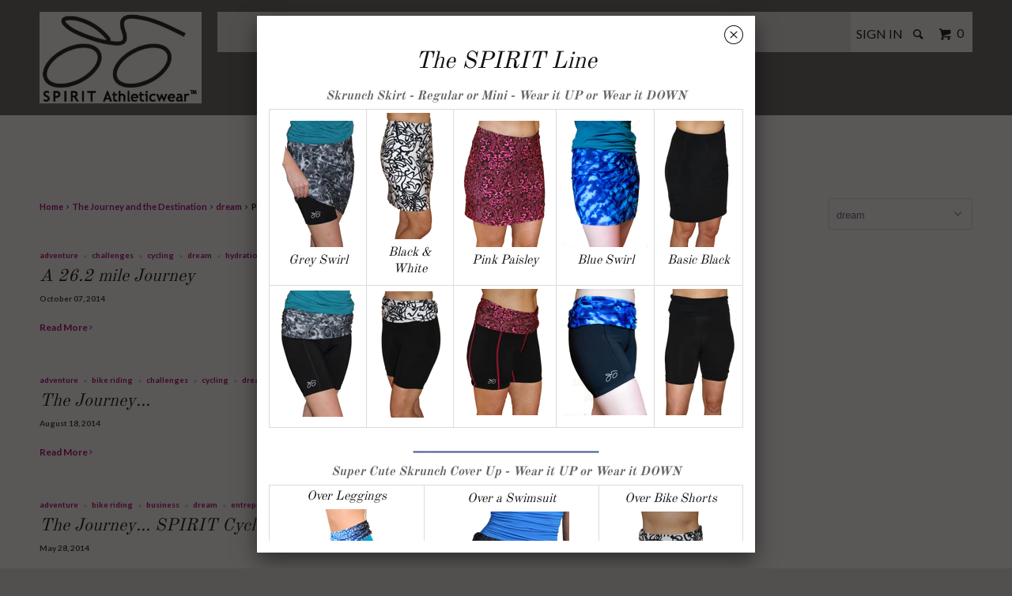

--- FILE ---
content_type: text/html; charset=utf-8
request_url: https://spiritathleticwear.com/blogs/news/tagged/dream
body_size: 11793
content:
<!DOCTYPE html>
<!--[if lt IE 7 ]><html class="ie ie6" lang="en"> <![endif]-->
<!--[if IE 7 ]><html class="ie ie7" lang="en"> <![endif]-->
<!--[if IE 8 ]><html class="ie ie8" lang="en"> <![endif]-->
<!--[if IE 9 ]><html class="ie ie9" lang="en"> <![endif]-->
<!--[if (gte IE 10)|!(IE)]><!--><html lang="en"> <!--<![endif]-->
  <head>
    <meta charset="utf-8">
    <meta http-equiv="cleartype" content="on">
    <meta name="robots" content="index,follow">

    
    <title>The Journey and the Destination Tagged "dream" - SPIRIT Athleticwear</title>

    
      <meta name="description" content="Share a story about your Journey or Destination Tagged &quot;dream&quot;." />
    

    <!-- Custom Fonts -->
    
      <link href="//fonts.googleapis.com/css?family=.|Old+Standard+TT:light,normal,bold|Old+Standard+TT:light,normal,bold|Lato:light,normal,bold|Lato:light,normal,bold|Lato:light,normal,bold" rel="stylesheet" type="text/css" />
    

    

<meta name="author" content="SPIRIT Athleticwear">
<meta property="og:url" content="https://spiritathleticwear.com/blogs/news/tagged/dream">
<meta property="og:site_name" content="SPIRIT Athleticwear">


  <meta property="og:type" content="article">
  <meta property="og:title" content="The Journey and the Destination">
  
    
    
    
      
      
      
        <meta property="og:image" content="http://cdn.shopify.com/s/files/1/0204/2050/files/TCMarathon_large.jpg?3025">
        <meta property="og:image:secure_url" content="https://cdn.shopify.com/s/files/1/0204/2050/files/TCMarathon_large.jpg?3025">
      
    
  


  <meta property="og:description" content="Share a story about your Journey or Destination">




  <meta name="twitter:site" content="@@SPIRITCycle2">

<meta name="twitter:card" content="summary">


    
    

    <!-- Mobile Specific Metas -->
    <meta name="HandheldFriendly" content="True">
    <meta name="MobileOptimized" content="320">
    <meta name="viewport" content="width=device-width,initial-scale=1">
    <meta name="theme-color" content="#ffffff">

    <!-- Stylesheets for Parallax 2.4 -->
    <link href="//spiritathleticwear.com/cdn/shop/t/27/assets/styles.scss.css?v=81982407824453324211674755362" rel="stylesheet" type="text/css" media="all" />
    <link rel="shortcut icon" type="image/x-icon" href="//spiritathleticwear.com/cdn/shop/t/27/assets/favicon.png?v=148718616098839658131465763459">
    <link rel="canonical" href="https://spiritathleticwear.com/blogs/news/tagged/dream" />

    

    <script src="//spiritathleticwear.com/cdn/shop/t/27/assets/app.js?v=115640706063177051621494365937" type="text/javascript"></script>
    <script src="//spiritathleticwear.com/cdn/shop/t/27/assets/cloudzoom.js?v=143460180462419703841465763459" type="text/javascript"></script>

    <!--[if lte IE 8]>
      <link href="//spiritathleticwear.com/cdn/shop/t/27/assets/ie.css?v=175465007136656118751465763466" rel="stylesheet" type="text/css" media="all" />
      <script src="//spiritathleticwear.com/cdn/shop/t/27/assets/skrollr.ie.js?v=116292453382836155221465763462" type="text/javascript"></script>
    <![endif]-->

    <script>window.performance && window.performance.mark && window.performance.mark('shopify.content_for_header.start');</script><meta id="shopify-digital-wallet" name="shopify-digital-wallet" content="/2042050/digital_wallets/dialog">
<meta name="shopify-checkout-api-token" content="7fee415339b77959a951e41b6aeec5d6">
<meta id="in-context-paypal-metadata" data-shop-id="2042050" data-venmo-supported="false" data-environment="production" data-locale="en_US" data-paypal-v4="true" data-currency="USD">
<link rel="alternate" type="application/atom+xml" title="Feed" href="http://feeds.feedburner.com/SpiritAthleticwear-TheJourneyAndTheDestination" />
<script async="async" src="/checkouts/internal/preloads.js?locale=en-US"></script>
<script id="shopify-features" type="application/json">{"accessToken":"7fee415339b77959a951e41b6aeec5d6","betas":["rich-media-storefront-analytics"],"domain":"spiritathleticwear.com","predictiveSearch":true,"shopId":2042050,"locale":"en"}</script>
<script>var Shopify = Shopify || {};
Shopify.shop = "spirit-cyclewear.myshopify.com";
Shopify.locale = "en";
Shopify.currency = {"active":"USD","rate":"1.0"};
Shopify.country = "US";
Shopify.theme = {"name":"Parallax","id":94658116,"schema_name":null,"schema_version":null,"theme_store_id":688,"role":"main"};
Shopify.theme.handle = "null";
Shopify.theme.style = {"id":null,"handle":null};
Shopify.cdnHost = "spiritathleticwear.com/cdn";
Shopify.routes = Shopify.routes || {};
Shopify.routes.root = "/";</script>
<script type="module">!function(o){(o.Shopify=o.Shopify||{}).modules=!0}(window);</script>
<script>!function(o){function n(){var o=[];function n(){o.push(Array.prototype.slice.apply(arguments))}return n.q=o,n}var t=o.Shopify=o.Shopify||{};t.loadFeatures=n(),t.autoloadFeatures=n()}(window);</script>
<script id="shop-js-analytics" type="application/json">{"pageType":"blog"}</script>
<script defer="defer" async type="module" src="//spiritathleticwear.com/cdn/shopifycloud/shop-js/modules/v2/client.init-shop-cart-sync_C5BV16lS.en.esm.js"></script>
<script defer="defer" async type="module" src="//spiritathleticwear.com/cdn/shopifycloud/shop-js/modules/v2/chunk.common_CygWptCX.esm.js"></script>
<script type="module">
  await import("//spiritathleticwear.com/cdn/shopifycloud/shop-js/modules/v2/client.init-shop-cart-sync_C5BV16lS.en.esm.js");
await import("//spiritathleticwear.com/cdn/shopifycloud/shop-js/modules/v2/chunk.common_CygWptCX.esm.js");

  window.Shopify.SignInWithShop?.initShopCartSync?.({"fedCMEnabled":true,"windoidEnabled":true});

</script>
<script>(function() {
  var isLoaded = false;
  function asyncLoad() {
    if (isLoaded) return;
    isLoaded = true;
    var urls = ["https:\/\/www.improvedcontactform.com\/icf.js?shop=spirit-cyclewear.myshopify.com"];
    for (var i = 0; i < urls.length; i++) {
      var s = document.createElement('script');
      s.type = 'text/javascript';
      s.async = true;
      s.src = urls[i];
      var x = document.getElementsByTagName('script')[0];
      x.parentNode.insertBefore(s, x);
    }
  };
  if(window.attachEvent) {
    window.attachEvent('onload', asyncLoad);
  } else {
    window.addEventListener('load', asyncLoad, false);
  }
})();</script>
<script id="__st">var __st={"a":2042050,"offset":-21600,"reqid":"388936f7-c92a-45a5-b9cd-c4d18d5ceede-1768623818","pageurl":"spiritathleticwear.com\/blogs\/news\/tagged\/dream","s":"blogs-2372134","u":"48d5e735d02d","p":"blog","rtyp":"blog","rid":2372134};</script>
<script>window.ShopifyPaypalV4VisibilityTracking = true;</script>
<script id="captcha-bootstrap">!function(){'use strict';const t='contact',e='account',n='new_comment',o=[[t,t],['blogs',n],['comments',n],[t,'customer']],c=[[e,'customer_login'],[e,'guest_login'],[e,'recover_customer_password'],[e,'create_customer']],r=t=>t.map((([t,e])=>`form[action*='/${t}']:not([data-nocaptcha='true']) input[name='form_type'][value='${e}']`)).join(','),a=t=>()=>t?[...document.querySelectorAll(t)].map((t=>t.form)):[];function s(){const t=[...o],e=r(t);return a(e)}const i='password',u='form_key',d=['recaptcha-v3-token','g-recaptcha-response','h-captcha-response',i],f=()=>{try{return window.sessionStorage}catch{return}},m='__shopify_v',_=t=>t.elements[u];function p(t,e,n=!1){try{const o=window.sessionStorage,c=JSON.parse(o.getItem(e)),{data:r}=function(t){const{data:e,action:n}=t;return t[m]||n?{data:e,action:n}:{data:t,action:n}}(c);for(const[e,n]of Object.entries(r))t.elements[e]&&(t.elements[e].value=n);n&&o.removeItem(e)}catch(o){console.error('form repopulation failed',{error:o})}}const l='form_type',E='cptcha';function T(t){t.dataset[E]=!0}const w=window,h=w.document,L='Shopify',v='ce_forms',y='captcha';let A=!1;((t,e)=>{const n=(g='f06e6c50-85a8-45c8-87d0-21a2b65856fe',I='https://cdn.shopify.com/shopifycloud/storefront-forms-hcaptcha/ce_storefront_forms_captcha_hcaptcha.v1.5.2.iife.js',D={infoText:'Protected by hCaptcha',privacyText:'Privacy',termsText:'Terms'},(t,e,n)=>{const o=w[L][v],c=o.bindForm;if(c)return c(t,g,e,D).then(n);var r;o.q.push([[t,g,e,D],n]),r=I,A||(h.body.append(Object.assign(h.createElement('script'),{id:'captcha-provider',async:!0,src:r})),A=!0)});var g,I,D;w[L]=w[L]||{},w[L][v]=w[L][v]||{},w[L][v].q=[],w[L][y]=w[L][y]||{},w[L][y].protect=function(t,e){n(t,void 0,e),T(t)},Object.freeze(w[L][y]),function(t,e,n,w,h,L){const[v,y,A,g]=function(t,e,n){const i=e?o:[],u=t?c:[],d=[...i,...u],f=r(d),m=r(i),_=r(d.filter((([t,e])=>n.includes(e))));return[a(f),a(m),a(_),s()]}(w,h,L),I=t=>{const e=t.target;return e instanceof HTMLFormElement?e:e&&e.form},D=t=>v().includes(t);t.addEventListener('submit',(t=>{const e=I(t);if(!e)return;const n=D(e)&&!e.dataset.hcaptchaBound&&!e.dataset.recaptchaBound,o=_(e),c=g().includes(e)&&(!o||!o.value);(n||c)&&t.preventDefault(),c&&!n&&(function(t){try{if(!f())return;!function(t){const e=f();if(!e)return;const n=_(t);if(!n)return;const o=n.value;o&&e.removeItem(o)}(t);const e=Array.from(Array(32),(()=>Math.random().toString(36)[2])).join('');!function(t,e){_(t)||t.append(Object.assign(document.createElement('input'),{type:'hidden',name:u})),t.elements[u].value=e}(t,e),function(t,e){const n=f();if(!n)return;const o=[...t.querySelectorAll(`input[type='${i}']`)].map((({name:t})=>t)),c=[...d,...o],r={};for(const[a,s]of new FormData(t).entries())c.includes(a)||(r[a]=s);n.setItem(e,JSON.stringify({[m]:1,action:t.action,data:r}))}(t,e)}catch(e){console.error('failed to persist form',e)}}(e),e.submit())}));const S=(t,e)=>{t&&!t.dataset[E]&&(n(t,e.some((e=>e===t))),T(t))};for(const o of['focusin','change'])t.addEventListener(o,(t=>{const e=I(t);D(e)&&S(e,y())}));const B=e.get('form_key'),M=e.get(l),P=B&&M;t.addEventListener('DOMContentLoaded',(()=>{const t=y();if(P)for(const e of t)e.elements[l].value===M&&p(e,B);[...new Set([...A(),...v().filter((t=>'true'===t.dataset.shopifyCaptcha))])].forEach((e=>S(e,t)))}))}(h,new URLSearchParams(w.location.search),n,t,e,['guest_login'])})(!0,!0)}();</script>
<script integrity="sha256-4kQ18oKyAcykRKYeNunJcIwy7WH5gtpwJnB7kiuLZ1E=" data-source-attribution="shopify.loadfeatures" defer="defer" src="//spiritathleticwear.com/cdn/shopifycloud/storefront/assets/storefront/load_feature-a0a9edcb.js" crossorigin="anonymous"></script>
<script data-source-attribution="shopify.dynamic_checkout.dynamic.init">var Shopify=Shopify||{};Shopify.PaymentButton=Shopify.PaymentButton||{isStorefrontPortableWallets:!0,init:function(){window.Shopify.PaymentButton.init=function(){};var t=document.createElement("script");t.src="https://spiritathleticwear.com/cdn/shopifycloud/portable-wallets/latest/portable-wallets.en.js",t.type="module",document.head.appendChild(t)}};
</script>
<script data-source-attribution="shopify.dynamic_checkout.buyer_consent">
  function portableWalletsHideBuyerConsent(e){var t=document.getElementById("shopify-buyer-consent"),n=document.getElementById("shopify-subscription-policy-button");t&&n&&(t.classList.add("hidden"),t.setAttribute("aria-hidden","true"),n.removeEventListener("click",e))}function portableWalletsShowBuyerConsent(e){var t=document.getElementById("shopify-buyer-consent"),n=document.getElementById("shopify-subscription-policy-button");t&&n&&(t.classList.remove("hidden"),t.removeAttribute("aria-hidden"),n.addEventListener("click",e))}window.Shopify?.PaymentButton&&(window.Shopify.PaymentButton.hideBuyerConsent=portableWalletsHideBuyerConsent,window.Shopify.PaymentButton.showBuyerConsent=portableWalletsShowBuyerConsent);
</script>
<script data-source-attribution="shopify.dynamic_checkout.cart.bootstrap">document.addEventListener("DOMContentLoaded",(function(){function t(){return document.querySelector("shopify-accelerated-checkout-cart, shopify-accelerated-checkout")}if(t())Shopify.PaymentButton.init();else{new MutationObserver((function(e,n){t()&&(Shopify.PaymentButton.init(),n.disconnect())})).observe(document.body,{childList:!0,subtree:!0})}}));
</script>
<link id="shopify-accelerated-checkout-styles" rel="stylesheet" media="screen" href="https://spiritathleticwear.com/cdn/shopifycloud/portable-wallets/latest/accelerated-checkout-backwards-compat.css" crossorigin="anonymous">
<style id="shopify-accelerated-checkout-cart">
        #shopify-buyer-consent {
  margin-top: 1em;
  display: inline-block;
  width: 100%;
}

#shopify-buyer-consent.hidden {
  display: none;
}

#shopify-subscription-policy-button {
  background: none;
  border: none;
  padding: 0;
  text-decoration: underline;
  font-size: inherit;
  cursor: pointer;
}

#shopify-subscription-policy-button::before {
  box-shadow: none;
}

      </style>

<script>window.performance && window.performance.mark && window.performance.mark('shopify.content_for_header.end');</script>
  <link href="https://monorail-edge.shopifysvc.com" rel="dns-prefetch">
<script>(function(){if ("sendBeacon" in navigator && "performance" in window) {try {var session_token_from_headers = performance.getEntriesByType('navigation')[0].serverTiming.find(x => x.name == '_s').description;} catch {var session_token_from_headers = undefined;}var session_cookie_matches = document.cookie.match(/_shopify_s=([^;]*)/);var session_token_from_cookie = session_cookie_matches && session_cookie_matches.length === 2 ? session_cookie_matches[1] : "";var session_token = session_token_from_headers || session_token_from_cookie || "";function handle_abandonment_event(e) {var entries = performance.getEntries().filter(function(entry) {return /monorail-edge.shopifysvc.com/.test(entry.name);});if (!window.abandonment_tracked && entries.length === 0) {window.abandonment_tracked = true;var currentMs = Date.now();var navigation_start = performance.timing.navigationStart;var payload = {shop_id: 2042050,url: window.location.href,navigation_start,duration: currentMs - navigation_start,session_token,page_type: "blog"};window.navigator.sendBeacon("https://monorail-edge.shopifysvc.com/v1/produce", JSON.stringify({schema_id: "online_store_buyer_site_abandonment/1.1",payload: payload,metadata: {event_created_at_ms: currentMs,event_sent_at_ms: currentMs}}));}}window.addEventListener('pagehide', handle_abandonment_event);}}());</script>
<script id="web-pixels-manager-setup">(function e(e,d,r,n,o){if(void 0===o&&(o={}),!Boolean(null===(a=null===(i=window.Shopify)||void 0===i?void 0:i.analytics)||void 0===a?void 0:a.replayQueue)){var i,a;window.Shopify=window.Shopify||{};var t=window.Shopify;t.analytics=t.analytics||{};var s=t.analytics;s.replayQueue=[],s.publish=function(e,d,r){return s.replayQueue.push([e,d,r]),!0};try{self.performance.mark("wpm:start")}catch(e){}var l=function(){var e={modern:/Edge?\/(1{2}[4-9]|1[2-9]\d|[2-9]\d{2}|\d{4,})\.\d+(\.\d+|)|Firefox\/(1{2}[4-9]|1[2-9]\d|[2-9]\d{2}|\d{4,})\.\d+(\.\d+|)|Chrom(ium|e)\/(9{2}|\d{3,})\.\d+(\.\d+|)|(Maci|X1{2}).+ Version\/(15\.\d+|(1[6-9]|[2-9]\d|\d{3,})\.\d+)([,.]\d+|)( \(\w+\)|)( Mobile\/\w+|) Safari\/|Chrome.+OPR\/(9{2}|\d{3,})\.\d+\.\d+|(CPU[ +]OS|iPhone[ +]OS|CPU[ +]iPhone|CPU IPhone OS|CPU iPad OS)[ +]+(15[._]\d+|(1[6-9]|[2-9]\d|\d{3,})[._]\d+)([._]\d+|)|Android:?[ /-](13[3-9]|1[4-9]\d|[2-9]\d{2}|\d{4,})(\.\d+|)(\.\d+|)|Android.+Firefox\/(13[5-9]|1[4-9]\d|[2-9]\d{2}|\d{4,})\.\d+(\.\d+|)|Android.+Chrom(ium|e)\/(13[3-9]|1[4-9]\d|[2-9]\d{2}|\d{4,})\.\d+(\.\d+|)|SamsungBrowser\/([2-9]\d|\d{3,})\.\d+/,legacy:/Edge?\/(1[6-9]|[2-9]\d|\d{3,})\.\d+(\.\d+|)|Firefox\/(5[4-9]|[6-9]\d|\d{3,})\.\d+(\.\d+|)|Chrom(ium|e)\/(5[1-9]|[6-9]\d|\d{3,})\.\d+(\.\d+|)([\d.]+$|.*Safari\/(?![\d.]+ Edge\/[\d.]+$))|(Maci|X1{2}).+ Version\/(10\.\d+|(1[1-9]|[2-9]\d|\d{3,})\.\d+)([,.]\d+|)( \(\w+\)|)( Mobile\/\w+|) Safari\/|Chrome.+OPR\/(3[89]|[4-9]\d|\d{3,})\.\d+\.\d+|(CPU[ +]OS|iPhone[ +]OS|CPU[ +]iPhone|CPU IPhone OS|CPU iPad OS)[ +]+(10[._]\d+|(1[1-9]|[2-9]\d|\d{3,})[._]\d+)([._]\d+|)|Android:?[ /-](13[3-9]|1[4-9]\d|[2-9]\d{2}|\d{4,})(\.\d+|)(\.\d+|)|Mobile Safari.+OPR\/([89]\d|\d{3,})\.\d+\.\d+|Android.+Firefox\/(13[5-9]|1[4-9]\d|[2-9]\d{2}|\d{4,})\.\d+(\.\d+|)|Android.+Chrom(ium|e)\/(13[3-9]|1[4-9]\d|[2-9]\d{2}|\d{4,})\.\d+(\.\d+|)|Android.+(UC? ?Browser|UCWEB|U3)[ /]?(15\.([5-9]|\d{2,})|(1[6-9]|[2-9]\d|\d{3,})\.\d+)\.\d+|SamsungBrowser\/(5\.\d+|([6-9]|\d{2,})\.\d+)|Android.+MQ{2}Browser\/(14(\.(9|\d{2,})|)|(1[5-9]|[2-9]\d|\d{3,})(\.\d+|))(\.\d+|)|K[Aa][Ii]OS\/(3\.\d+|([4-9]|\d{2,})\.\d+)(\.\d+|)/},d=e.modern,r=e.legacy,n=navigator.userAgent;return n.match(d)?"modern":n.match(r)?"legacy":"unknown"}(),u="modern"===l?"modern":"legacy",c=(null!=n?n:{modern:"",legacy:""})[u],f=function(e){return[e.baseUrl,"/wpm","/b",e.hashVersion,"modern"===e.buildTarget?"m":"l",".js"].join("")}({baseUrl:d,hashVersion:r,buildTarget:u}),m=function(e){var d=e.version,r=e.bundleTarget,n=e.surface,o=e.pageUrl,i=e.monorailEndpoint;return{emit:function(e){var a=e.status,t=e.errorMsg,s=(new Date).getTime(),l=JSON.stringify({metadata:{event_sent_at_ms:s},events:[{schema_id:"web_pixels_manager_load/3.1",payload:{version:d,bundle_target:r,page_url:o,status:a,surface:n,error_msg:t},metadata:{event_created_at_ms:s}}]});if(!i)return console&&console.warn&&console.warn("[Web Pixels Manager] No Monorail endpoint provided, skipping logging."),!1;try{return self.navigator.sendBeacon.bind(self.navigator)(i,l)}catch(e){}var u=new XMLHttpRequest;try{return u.open("POST",i,!0),u.setRequestHeader("Content-Type","text/plain"),u.send(l),!0}catch(e){return console&&console.warn&&console.warn("[Web Pixels Manager] Got an unhandled error while logging to Monorail."),!1}}}}({version:r,bundleTarget:l,surface:e.surface,pageUrl:self.location.href,monorailEndpoint:e.monorailEndpoint});try{o.browserTarget=l,function(e){var d=e.src,r=e.async,n=void 0===r||r,o=e.onload,i=e.onerror,a=e.sri,t=e.scriptDataAttributes,s=void 0===t?{}:t,l=document.createElement("script"),u=document.querySelector("head"),c=document.querySelector("body");if(l.async=n,l.src=d,a&&(l.integrity=a,l.crossOrigin="anonymous"),s)for(var f in s)if(Object.prototype.hasOwnProperty.call(s,f))try{l.dataset[f]=s[f]}catch(e){}if(o&&l.addEventListener("load",o),i&&l.addEventListener("error",i),u)u.appendChild(l);else{if(!c)throw new Error("Did not find a head or body element to append the script");c.appendChild(l)}}({src:f,async:!0,onload:function(){if(!function(){var e,d;return Boolean(null===(d=null===(e=window.Shopify)||void 0===e?void 0:e.analytics)||void 0===d?void 0:d.initialized)}()){var d=window.webPixelsManager.init(e)||void 0;if(d){var r=window.Shopify.analytics;r.replayQueue.forEach((function(e){var r=e[0],n=e[1],o=e[2];d.publishCustomEvent(r,n,o)})),r.replayQueue=[],r.publish=d.publishCustomEvent,r.visitor=d.visitor,r.initialized=!0}}},onerror:function(){return m.emit({status:"failed",errorMsg:"".concat(f," has failed to load")})},sri:function(e){var d=/^sha384-[A-Za-z0-9+/=]+$/;return"string"==typeof e&&d.test(e)}(c)?c:"",scriptDataAttributes:o}),m.emit({status:"loading"})}catch(e){m.emit({status:"failed",errorMsg:(null==e?void 0:e.message)||"Unknown error"})}}})({shopId: 2042050,storefrontBaseUrl: "https://spiritathleticwear.com",extensionsBaseUrl: "https://extensions.shopifycdn.com/cdn/shopifycloud/web-pixels-manager",monorailEndpoint: "https://monorail-edge.shopifysvc.com/unstable/produce_batch",surface: "storefront-renderer",enabledBetaFlags: ["2dca8a86"],webPixelsConfigList: [{"id":"63176888","eventPayloadVersion":"v1","runtimeContext":"LAX","scriptVersion":"1","type":"CUSTOM","privacyPurposes":["MARKETING"],"name":"Meta pixel (migrated)"},{"id":"74383544","eventPayloadVersion":"v1","runtimeContext":"LAX","scriptVersion":"1","type":"CUSTOM","privacyPurposes":["ANALYTICS"],"name":"Google Analytics tag (migrated)"},{"id":"shopify-app-pixel","configuration":"{}","eventPayloadVersion":"v1","runtimeContext":"STRICT","scriptVersion":"0450","apiClientId":"shopify-pixel","type":"APP","privacyPurposes":["ANALYTICS","MARKETING"]},{"id":"shopify-custom-pixel","eventPayloadVersion":"v1","runtimeContext":"LAX","scriptVersion":"0450","apiClientId":"shopify-pixel","type":"CUSTOM","privacyPurposes":["ANALYTICS","MARKETING"]}],isMerchantRequest: false,initData: {"shop":{"name":"SPIRIT Athleticwear","paymentSettings":{"currencyCode":"USD"},"myshopifyDomain":"spirit-cyclewear.myshopify.com","countryCode":"US","storefrontUrl":"https:\/\/spiritathleticwear.com"},"customer":null,"cart":null,"checkout":null,"productVariants":[],"purchasingCompany":null},},"https://spiritathleticwear.com/cdn","fcfee988w5aeb613cpc8e4bc33m6693e112",{"modern":"","legacy":""},{"shopId":"2042050","storefrontBaseUrl":"https:\/\/spiritathleticwear.com","extensionBaseUrl":"https:\/\/extensions.shopifycdn.com\/cdn\/shopifycloud\/web-pixels-manager","surface":"storefront-renderer","enabledBetaFlags":"[\"2dca8a86\"]","isMerchantRequest":"false","hashVersion":"fcfee988w5aeb613cpc8e4bc33m6693e112","publish":"custom","events":"[[\"page_viewed\",{}]]"});</script><script>
  window.ShopifyAnalytics = window.ShopifyAnalytics || {};
  window.ShopifyAnalytics.meta = window.ShopifyAnalytics.meta || {};
  window.ShopifyAnalytics.meta.currency = 'USD';
  var meta = {"page":{"pageType":"blog","resourceType":"blog","resourceId":2372134,"requestId":"388936f7-c92a-45a5-b9cd-c4d18d5ceede-1768623818"}};
  for (var attr in meta) {
    window.ShopifyAnalytics.meta[attr] = meta[attr];
  }
</script>
<script class="analytics">
  (function () {
    var customDocumentWrite = function(content) {
      var jquery = null;

      if (window.jQuery) {
        jquery = window.jQuery;
      } else if (window.Checkout && window.Checkout.$) {
        jquery = window.Checkout.$;
      }

      if (jquery) {
        jquery('body').append(content);
      }
    };

    var hasLoggedConversion = function(token) {
      if (token) {
        return document.cookie.indexOf('loggedConversion=' + token) !== -1;
      }
      return false;
    }

    var setCookieIfConversion = function(token) {
      if (token) {
        var twoMonthsFromNow = new Date(Date.now());
        twoMonthsFromNow.setMonth(twoMonthsFromNow.getMonth() + 2);

        document.cookie = 'loggedConversion=' + token + '; expires=' + twoMonthsFromNow;
      }
    }

    var trekkie = window.ShopifyAnalytics.lib = window.trekkie = window.trekkie || [];
    if (trekkie.integrations) {
      return;
    }
    trekkie.methods = [
      'identify',
      'page',
      'ready',
      'track',
      'trackForm',
      'trackLink'
    ];
    trekkie.factory = function(method) {
      return function() {
        var args = Array.prototype.slice.call(arguments);
        args.unshift(method);
        trekkie.push(args);
        return trekkie;
      };
    };
    for (var i = 0; i < trekkie.methods.length; i++) {
      var key = trekkie.methods[i];
      trekkie[key] = trekkie.factory(key);
    }
    trekkie.load = function(config) {
      trekkie.config = config || {};
      trekkie.config.initialDocumentCookie = document.cookie;
      var first = document.getElementsByTagName('script')[0];
      var script = document.createElement('script');
      script.type = 'text/javascript';
      script.onerror = function(e) {
        var scriptFallback = document.createElement('script');
        scriptFallback.type = 'text/javascript';
        scriptFallback.onerror = function(error) {
                var Monorail = {
      produce: function produce(monorailDomain, schemaId, payload) {
        var currentMs = new Date().getTime();
        var event = {
          schema_id: schemaId,
          payload: payload,
          metadata: {
            event_created_at_ms: currentMs,
            event_sent_at_ms: currentMs
          }
        };
        return Monorail.sendRequest("https://" + monorailDomain + "/v1/produce", JSON.stringify(event));
      },
      sendRequest: function sendRequest(endpointUrl, payload) {
        // Try the sendBeacon API
        if (window && window.navigator && typeof window.navigator.sendBeacon === 'function' && typeof window.Blob === 'function' && !Monorail.isIos12()) {
          var blobData = new window.Blob([payload], {
            type: 'text/plain'
          });

          if (window.navigator.sendBeacon(endpointUrl, blobData)) {
            return true;
          } // sendBeacon was not successful

        } // XHR beacon

        var xhr = new XMLHttpRequest();

        try {
          xhr.open('POST', endpointUrl);
          xhr.setRequestHeader('Content-Type', 'text/plain');
          xhr.send(payload);
        } catch (e) {
          console.log(e);
        }

        return false;
      },
      isIos12: function isIos12() {
        return window.navigator.userAgent.lastIndexOf('iPhone; CPU iPhone OS 12_') !== -1 || window.navigator.userAgent.lastIndexOf('iPad; CPU OS 12_') !== -1;
      }
    };
    Monorail.produce('monorail-edge.shopifysvc.com',
      'trekkie_storefront_load_errors/1.1',
      {shop_id: 2042050,
      theme_id: 94658116,
      app_name: "storefront",
      context_url: window.location.href,
      source_url: "//spiritathleticwear.com/cdn/s/trekkie.storefront.cd680fe47e6c39ca5d5df5f0a32d569bc48c0f27.min.js"});

        };
        scriptFallback.async = true;
        scriptFallback.src = '//spiritathleticwear.com/cdn/s/trekkie.storefront.cd680fe47e6c39ca5d5df5f0a32d569bc48c0f27.min.js';
        first.parentNode.insertBefore(scriptFallback, first);
      };
      script.async = true;
      script.src = '//spiritathleticwear.com/cdn/s/trekkie.storefront.cd680fe47e6c39ca5d5df5f0a32d569bc48c0f27.min.js';
      first.parentNode.insertBefore(script, first);
    };
    trekkie.load(
      {"Trekkie":{"appName":"storefront","development":false,"defaultAttributes":{"shopId":2042050,"isMerchantRequest":null,"themeId":94658116,"themeCityHash":"14454240536576083919","contentLanguage":"en","currency":"USD","eventMetadataId":"223f3a69-577e-4c62-bc3c-51eb0235a575"},"isServerSideCookieWritingEnabled":true,"monorailRegion":"shop_domain","enabledBetaFlags":["65f19447"]},"Session Attribution":{},"S2S":{"facebookCapiEnabled":false,"source":"trekkie-storefront-renderer","apiClientId":580111}}
    );

    var loaded = false;
    trekkie.ready(function() {
      if (loaded) return;
      loaded = true;

      window.ShopifyAnalytics.lib = window.trekkie;

      var originalDocumentWrite = document.write;
      document.write = customDocumentWrite;
      try { window.ShopifyAnalytics.merchantGoogleAnalytics.call(this); } catch(error) {};
      document.write = originalDocumentWrite;

      window.ShopifyAnalytics.lib.page(null,{"pageType":"blog","resourceType":"blog","resourceId":2372134,"requestId":"388936f7-c92a-45a5-b9cd-c4d18d5ceede-1768623818","shopifyEmitted":true});

      var match = window.location.pathname.match(/checkouts\/(.+)\/(thank_you|post_purchase)/)
      var token = match? match[1]: undefined;
      if (!hasLoggedConversion(token)) {
        setCookieIfConversion(token);
        
      }
    });


        var eventsListenerScript = document.createElement('script');
        eventsListenerScript.async = true;
        eventsListenerScript.src = "//spiritathleticwear.com/cdn/shopifycloud/storefront/assets/shop_events_listener-3da45d37.js";
        document.getElementsByTagName('head')[0].appendChild(eventsListenerScript);

})();</script>
  <script>
  if (!window.ga || (window.ga && typeof window.ga !== 'function')) {
    window.ga = function ga() {
      (window.ga.q = window.ga.q || []).push(arguments);
      if (window.Shopify && window.Shopify.analytics && typeof window.Shopify.analytics.publish === 'function') {
        window.Shopify.analytics.publish("ga_stub_called", {}, {sendTo: "google_osp_migration"});
      }
      console.error("Shopify's Google Analytics stub called with:", Array.from(arguments), "\nSee https://help.shopify.com/manual/promoting-marketing/pixels/pixel-migration#google for more information.");
    };
    if (window.Shopify && window.Shopify.analytics && typeof window.Shopify.analytics.publish === 'function') {
      window.Shopify.analytics.publish("ga_stub_initialized", {}, {sendTo: "google_osp_migration"});
    }
  }
</script>
<script
  defer
  src="https://spiritathleticwear.com/cdn/shopifycloud/perf-kit/shopify-perf-kit-3.0.4.min.js"
  data-application="storefront-renderer"
  data-shop-id="2042050"
  data-render-region="gcp-us-central1"
  data-page-type="blog"
  data-theme-instance-id="94658116"
  data-theme-name=""
  data-theme-version=""
  data-monorail-region="shop_domain"
  data-resource-timing-sampling-rate="10"
  data-shs="true"
  data-shs-beacon="true"
  data-shs-export-with-fetch="true"
  data-shs-logs-sample-rate="1"
  data-shs-beacon-endpoint="https://spiritathleticwear.com/api/collect"
></script>
</head>
  
  <body class="blog ">
    <div id="content_wrapper">
      
        
      
      <div>
        <div id="header" class="mm-fixed-top">
          <a href="#nav" class="icon-menu"><span>Menu</span></a>
          <a href="https://spiritathleticwear.com" title="SPIRIT Athleticwear" class="mobile_logo logo">
            
              <img src="//spiritathleticwear.com/cdn/shop/t/27/assets/logo.png?v=95111407765846808041494366149" alt="SPIRIT Athleticwear" data-src="//spiritathleticwear.com/cdn/shop/t/27/assets/logo.png?v=95111407765846808041494366149"  />
            
          </a>
          <a href="#cart" class="icon-cart right"><span>0</span></a>
        </div>

        <div class="hidden">
          <div id="nav">
            <ul>
              
                
                  <li ><a href="/">Home</a></li>
                
              
                
                  <li ><a href="/pages/testamonials">What Women are Saying</a></li>
                
              
                
                  <li ><a href="/pages/return-policy-faq">FAQ</a></li>
                
              
                
                  <li ><a href="/pages/frontpage">About Us</a></li>
                
              
                
                  <li ><a href="/pages/contact-us">Contact Us</a></li>
                
              
              
                
                  <li>
                    <a href="/account/login" id="customer_login_link">Sign in</a>
                  </li>
                
              
            </ul>
          </div>

          <form action="/checkout" method="post" id="cart">
            <ul data-money-format="${{amount}}" data-shop-currency="USD" data-shop-name="SPIRIT Athleticwear">
              <li class="mm-subtitle"><a class="continue ss-icon" href="#cart">&#x2421;</a></li>

              
                <li class="empty_cart">Your Cart is Empty</li>
              
            </ul>
          </form>
        </div>

        <div class="header is-absolute   header_bar">
          <div class="container">
            <div class="three columns logo">
              <a href="https://spiritathleticwear.com" title="SPIRIT Athleticwear">
                
                  <img src="//spiritathleticwear.com/cdn/shop/t/27/assets/logo.png?v=95111407765846808041494366149"  alt="SPIRIT Athleticwear" data-src="//spiritathleticwear.com/cdn/shop/t/27/assets/logo.png?v=95111407765846808041494366149"  />
                
              </a>
            </div>

            <div class="thirteen columns nav mobile_hidden">
              <ul class="menu right">
                
                
                  <li>
                    <a href="/account" title="My Account ">Sign in</a>
                  </li>
                
                
                  <li class="search">
                    <a href="/search" title="Search" class="icon-search" id="search-toggle"></a>
                  </li>
                
                <li class="cart">
                  <a href="#cart" class="icon-cart cart-button"><span>0</span></a>
                </li>
              </ul>

              <ul class="menu center">
                
                  
                    <li><a href="/" class="top-link ">Home</a></li>
                  
                
                  
                    <li><a href="/pages/testamonials" class="top-link ">What Women are Saying</a></li>
                  
                
                  
                    <li><a href="/pages/return-policy-faq" class="top-link ">FAQ</a></li>
                  
                
                  
                    <li><a href="/pages/frontpage" class="top-link ">About Us</a></li>
                  
                
                  
                    <li><a href="/pages/contact-us" class="top-link ">Contact Us</a></li>
                  
                
              </ul>
            </div>
          </div>
        </div>


        
          <div class="container main content">
        

        
          


  
    <div class="sixteen columns">
      <h1 class="center">
        
          <a href="/blogs/news/tagged/dream" title="The Journey and the Destination">dream</a>
        
      </h1>
      <div class="feature_divider"></div>
    </div>  
  

  <div class="section clearfix">
    <div class="sixteen columns clearfix breadcrumb">
      <div class="eight columns breadcrumb_text alpha" itemscope itemtype="http://schema.org/BreadcrumbList">
        
          <span itemprop="itemListElement" itemscope itemtype="http://schema.org/ListItem"><a href="https://spiritathleticwear.com" title="SPIRIT Athleticwear" itemprop="item"><span itemprop="name">Home</span></a></span> 
          &nbsp;<span class="icon-right-arrow"></span>
          <span itemprop="itemListElement" itemscope itemtype="http://schema.org/ListItem"><a href="/blogs/news" title="The Journey and the Destination" itemprop="item"><span itemprop="name">The Journey and the Destination</span></a></span>       
          
            
              &nbsp;<span class="icon-right-arrow"></span>
              <span itemprop="itemListElement" itemscope itemtype="http://schema.org/ListItem"><a href="/blogs/news/tagged/dream" title="dream" itemprop="item"><span itemprop="name">dream</span></a></span>
            
          
              
                
            &nbsp;<span class="icon-right-arrow"></span> Page 1 of 1
          
        
      </div>

      
        <div class="four offset-by-four columns section_select omega">
          <select name="tag_filter" id="tag_filter" class="blog_filter">
            <option  value="/blogs/news">All Categories</option>
            
              <option  value="/blogs/news/tagged/adventure">adventure</option>
            
              <option  value="/blogs/news/tagged/bicycle">bicycle</option>
            
              <option  value="/blogs/news/tagged/bike-ride">bike ride</option>
            
              <option  value="/blogs/news/tagged/bike-riding">bike riding</option>
            
              <option  value="/blogs/news/tagged/bike-show">bike show</option>
            
              <option  value="/blogs/news/tagged/blog">blog</option>
            
              <option  value="/blogs/news/tagged/business">business</option>
            
              <option  value="/blogs/news/tagged/challenges">challenges</option>
            
              <option  value="/blogs/news/tagged/children">children</option>
            
              <option  value="/blogs/news/tagged/clothing">clothing</option>
            
              <option  value="/blogs/news/tagged/current-events">current events</option>
            
              <option  value="/blogs/news/tagged/cute-skirt">cute skirt</option>
            
              <option  value="/blogs/news/tagged/cycling">cycling</option>
            
              <option  value="/blogs/news/tagged/cycling-route-in-minnesota">cycling route in Minnesota</option>
            
              <option selected="selected" value="/blogs/news/tagged/dream">dream</option>
            
              <option  value="/blogs/news/tagged/entrepreneur">entrepreneur</option>
            
              <option  value="/blogs/news/tagged/events">events</option>
            
              <option  value="/blogs/news/tagged/expo">expo</option>
            
              <option  value="/blogs/news/tagged/family">family</option>
            
              <option  value="/blogs/news/tagged/fashion">fashion</option>
            
              <option  value="/blogs/news/tagged/freedom">freedom</option>
            
              <option  value="/blogs/news/tagged/golf">golf</option>
            
              <option  value="/blogs/news/tagged/grandparent">grandparent</option>
            
              <option  value="/blogs/news/tagged/history">history</option>
            
              <option  value="/blogs/news/tagged/hydration">hydration</option>
            
              <option  value="/blogs/news/tagged/inspiration">inspiration</option>
            
              <option  value="/blogs/news/tagged/jogging">jogging</option>
            
              <option  value="/blogs/news/tagged/life">life</option>
            
              <option  value="/blogs/news/tagged/life-challenge">life challenge</option>
            
              <option  value="/blogs/news/tagged/life-story">LIfe story</option>
            
              <option  value="/blogs/news/tagged/marathon">marathon</option>
            
              <option  value="/blogs/news/tagged/mid-life-crisis">mid-life crisis</option>
            
              <option  value="/blogs/news/tagged/minnesota">minnesota</option>
            
              <option  value="/blogs/news/tagged/patent-approved">patent approved</option>
            
              <option  value="/blogs/news/tagged/patented">patented</option>
            
              <option  value="/blogs/news/tagged/race">race</option>
            
              <option  value="/blogs/news/tagged/running">running</option>
            
              <option  value="/blogs/news/tagged/sport-skirt">sport skirt</option>
            
              <option  value="/blogs/news/tagged/store">store</option>
            
              <option  value="/blogs/news/tagged/style">style</option>
            
              <option  value="/blogs/news/tagged/tennis">tennis</option>
            
              <option  value="/blogs/news/tagged/touching">touching</option>
            
              <option  value="/blogs/news/tagged/unique-gift">unique gift</option>
            
              <option  value="/blogs/news/tagged/winter-activities">winter activities</option>
            
              <option  value="/blogs/news/tagged/women">women</option>
            
              <option  value="/blogs/news/tagged/womens-clothing">women's clothing</option>
            
              <option  value="/blogs/news/tagged/womens-lives">women's lives</option>
            
              <option  value="/blogs/news/tagged/yoga">yoga</option>
            
          </select>
        </div>
      
    </div>
  </div>

  <div class="sixteen columns">
    
      
         
          <div class="sixteen columns alpha omega article">
        
      

        
          <div class="blog_meta tags">
            
              <span><a href="https://spiritathleticwear.com/blogs/news/tagged/adventure" title="The Journey and the Destination tagged adventure">adventure</a></span> 
            
              <span><a href="https://spiritathleticwear.com/blogs/news/tagged/challenges" title="The Journey and the Destination tagged challenges">challenges</a></span> 
            
              <span><a href="https://spiritathleticwear.com/blogs/news/tagged/cycling" title="The Journey and the Destination tagged cycling">cycling</a></span> 
            
              <span><a href="https://spiritathleticwear.com/blogs/news/tagged/dream" title="The Journey and the Destination tagged dream">dream</a></span> 
            
              <span><a href="https://spiritathleticwear.com/blogs/news/tagged/hydration" title="The Journey and the Destination tagged hydration">hydration</a></span> 
            
              <span><a href="https://spiritathleticwear.com/blogs/news/tagged/inspiration" title="The Journey and the Destination tagged inspiration">inspiration</a></span> 
            
              <span><a href="https://spiritathleticwear.com/blogs/news/tagged/life" title="The Journey and the Destination tagged life">life</a></span> 
            
              <span><a href="https://spiritathleticwear.com/blogs/news/tagged/life-challenge" title="The Journey and the Destination tagged life challenge">life challenge</a></span> 
            
              <span><a href="https://spiritathleticwear.com/blogs/news/tagged/marathon" title="The Journey and the Destination tagged marathon">marathon</a></span> 
            
              <span><a href="https://spiritathleticwear.com/blogs/news/tagged/mid-life-crisis" title="The Journey and the Destination tagged mid-life crisis">mid-life crisis</a></span> 
            
              <span><a href="https://spiritathleticwear.com/blogs/news/tagged/minnesota" title="The Journey and the Destination tagged minnesota">minnesota</a></span> 
            
              <span><a href="https://spiritathleticwear.com/blogs/news/tagged/race" title="The Journey and the Destination tagged race">race</a></span> 
            
              <span><a href="https://spiritathleticwear.com/blogs/news/tagged/women" title="The Journey and the Destination tagged women">women</a></span> 
            
              <span><a href="https://spiritathleticwear.com/blogs/news/tagged/womens-lives" title="The Journey and the Destination tagged women&#39;s lives">women's lives</a></span> 
            
          </div>
        

        <h2><a href="/blogs/news/15598076-a-26-2-mile-journey">A 26.2 mile Journey</a></h2>

        <p class="blog_meta">
          

          
            <span>October 07, 2014</span>
          
          
          
        </p>

                
        
          <p>
            <a href="/blogs/news/15598076-a-26-2-mile-journey" title="A 26.2 mile Journey">Read More <span class="icon-right-arrow"></span></a>
          </p>
        
      </div>
      
      
        <br class="clear" />
      
    
      
         
          <div class="sixteen columns alpha omega article">
        
      

        
          <div class="blog_meta tags">
            
              <span><a href="https://spiritathleticwear.com/blogs/news/tagged/adventure" title="The Journey and the Destination tagged adventure">adventure</a></span> 
            
              <span><a href="https://spiritathleticwear.com/blogs/news/tagged/bike-riding" title="The Journey and the Destination tagged bike riding">bike riding</a></span> 
            
              <span><a href="https://spiritathleticwear.com/blogs/news/tagged/challenges" title="The Journey and the Destination tagged challenges">challenges</a></span> 
            
              <span><a href="https://spiritathleticwear.com/blogs/news/tagged/cycling" title="The Journey and the Destination tagged cycling">cycling</a></span> 
            
              <span><a href="https://spiritathleticwear.com/blogs/news/tagged/dream" title="The Journey and the Destination tagged dream">dream</a></span> 
            
              <span><a href="https://spiritathleticwear.com/blogs/news/tagged/inspiration" title="The Journey and the Destination tagged inspiration">inspiration</a></span> 
            
              <span><a href="https://spiritathleticwear.com/blogs/news/tagged/life-challenge" title="The Journey and the Destination tagged life challenge">life challenge</a></span> 
            
              <span><a href="https://spiritathleticwear.com/blogs/news/tagged/mid-life-crisis" title="The Journey and the Destination tagged mid-life crisis">mid-life crisis</a></span> 
            
              <span><a href="https://spiritathleticwear.com/blogs/news/tagged/women" title="The Journey and the Destination tagged women">women</a></span> 
            
              <span><a href="https://spiritathleticwear.com/blogs/news/tagged/womens-lives" title="The Journey and the Destination tagged women&#39;s lives">women's lives</a></span> 
            
          </div>
        

        <h2><a href="/blogs/news/15152965-the-journey">The Journey...</a></h2>

        <p class="blog_meta">
          

          
            <span>August 18, 2014</span>
          
          
          
        </p>

                
        
          <p>
            <a href="/blogs/news/15152965-the-journey" title="The Journey...">Read More <span class="icon-right-arrow"></span></a>
          </p>
        
      </div>
      
      
        <br class="clear" />
      
    
      
         
          <div class="sixteen columns alpha omega article">
        
      

        
          <div class="blog_meta tags">
            
              <span><a href="https://spiritathleticwear.com/blogs/news/tagged/adventure" title="The Journey and the Destination tagged adventure">adventure</a></span> 
            
              <span><a href="https://spiritathleticwear.com/blogs/news/tagged/bike-riding" title="The Journey and the Destination tagged bike riding">bike riding</a></span> 
            
              <span><a href="https://spiritathleticwear.com/blogs/news/tagged/business" title="The Journey and the Destination tagged business">business</a></span> 
            
              <span><a href="https://spiritathleticwear.com/blogs/news/tagged/dream" title="The Journey and the Destination tagged dream">dream</a></span> 
            
              <span><a href="https://spiritathleticwear.com/blogs/news/tagged/entrepreneur" title="The Journey and the Destination tagged entrepreneur">entrepreneur</a></span> 
            
              <span><a href="https://spiritathleticwear.com/blogs/news/tagged/inspiration" title="The Journey and the Destination tagged inspiration">inspiration</a></span> 
            
              <span><a href="https://spiritathleticwear.com/blogs/news/tagged/life-story" title="The Journey and the Destination tagged LIfe story">LIfe story</a></span> 
            
              <span><a href="https://spiritathleticwear.com/blogs/news/tagged/mid-life-crisis" title="The Journey and the Destination tagged mid-life crisis">mid-life crisis</a></span> 
            
          </div>
        

        <h2><a href="/blogs/news/14286201-the-journey-spirit-cyclewear">The Journey... SPIRIT Cyclewear</a></h2>

        <p class="blog_meta">
          

          
            <span>May 28, 2014</span>
          
          
          
        </p>

                
        
          <p>
            <a href="/blogs/news/14286201-the-journey-spirit-cyclewear" title="The Journey... SPIRIT Cyclewear">Read More <span class="icon-right-arrow"></span></a>
          </p>
        
      </div>
      
      
        <br class="clear" />
      
    
  </div>

  

  <br class="clear" />
  <div class="sixteen columns">
    

 
  </div>   

        

        </div>
        <div class="footer">
          <div class="container">

            <div class="seven columns">
              
                <h6>Follow</h6>

                
                  <a href="https://twitter.com/SPIRITCycle2" title="SPIRIT Athleticwear on Twitter" class="ss-icon" rel="me" target="_blank">
                    &#xF611;
                  </a>
                

                
                  <a href="https://www.facebook.com/spiritcyclewear" title="SPIRIT Athleticwear on Facebook" class="ss-icon" rel="me" target="_blank">
                    &#xF610;
                  </a>
                

                

                

                

                
                  <a href="https://www.pinterest.com/spiritcycle/women-cycling-other-stuff/" title="SPIRIT Athleticwear on Pinterest" class="ss-icon" rel="me" target="_blank">
                    &#xF650;
                  </a>
                

                

                

                
                  <a href="https://www.linkedin.com/in/glendaswanspirit" title="SPIRIT Athleticwear on LinkedIn" class="ss-icon" rel="me" target="_blank">
                    &#xF612;
                  </a>
                

                

                
                  <a href="mailto:info@spiritcyclewear.com" title="Email SPIRIT Athleticwear" class="ss-icon" target="_blank">
                    &#x2709;
                  </a>
                
              

              
                <p>We'd love to hear from you!</p>
              
            </div>

            <div class="nine columns">
              
                <ul class="footer_menu">
                  
                    <li><a href="/search">Search</a></li>
                  
                    <li><a href="/pages/return-policy-faq">Return Policy & FAQ</a></li>
                  
                    <li><a href="/pages/wholesale">Wholesale Orders</a></li>
                  
                    <li><a href="/">Phone: 612.208.8003</a></li>
                  
                    <li><a href="/">Email: info@spiritcyclewear.com</a></li>
                  
                </ul>
              

              <p>Sign up to get the latest on sales, new releases and more …</p>
              <div class="newsletter ">
  <p class="message"></p>
  
    <form action="//spiritathleticwear.us7.list-manage.com/subscribe/post?u=f44db030f8a550c2b3462c20f&amp;id=5e3704b8e7" method="post" name="mc-embedded-subscribe-form" class="contact-form" target="_blank">
      
      <input type="email" value="" name="EMAIL" class="contact_email" placeholder="Enter your email address...">
      <input type="submit" value="Sign Up" class="action_button sign_up" name="subscribe" />
    </form>
  
</div>

              

              <p class="mobile_only">
                
              </p>

              <p class="credits">
                &copy; 2026 <a href="/" title="">SPIRIT Athleticwear</a>.
                <br />
                

                <a target="_blank" rel="nofollow" href="https://www.shopify.com?utm_campaign=poweredby&amp;utm_medium=shopify&amp;utm_source=onlinestore">Ecommerce Software by Shopify</a>
              </p>

              
                <div class="payment_methods">
                  
                    <img src="//spiritathleticwear.com/cdn/shopifycloud/storefront/assets/payment_icons/paypal-a7c68b85.svg" alt="Paypal" />
                  
                </div>
              
            </div>
          </div>
        </div>

        <div id="search" class="animated">
          <div class="container">
            <div class="ten columns offset-by-three center">
              <form action="/search">
                
                  <input type="hidden" name="type" value="product" />
                
                <div class="search-close ss-icon">&#x2421;</div>
                <span class="icon-search search-submit"></span>
                <input type="text" name="q" placeholder="Search SPIRIT Athleticwear..." value="" autocapitalize="off" autocomplete="off" autocorrect="off" />
              </form>
            </div>
          </div>
        </div>
      </div>
    </div>
    
       
	<a id="newsletter" href="#target"></a>
	<span style="display: none;">
	 <span id="target">
    
      <div class="newsletter ">
  <p class="message"></p>
  
    <form action="//spiritathleticwear.us7.list-manage.com/subscribe/post?u=f44db030f8a550c2b3462c20f&amp;id=5e3704b8e7" method="post" name="mc-embedded-subscribe-form" class="contact-form" target="_blank">
      
      <input type="email" value="" name="EMAIL" class="contact_email" placeholder="Enter your email address...">
      <input type="submit" value="Sign Up" class="action_button sign_up" name="subscribe" />
    </form>
  
</div>
    
	  </span>
	</span>

  <script type="text/javascript">
    function openNewsletterPopup() {
      
        $.get("/pages/about-us.json", function(data) {
        $("#target").prepend("<h1>" + data["page"]["title"] + "</h1>" + data["page"]["body_html"]);
        });
          
      setTimeout( function() {
        $('#newsletter').fancybox({wrapCSS: 'newsletter_popup', scrolling: false, maxWidth: 600});
        $('#newsletter').trigger('click'); 
      }, 
      2*1000);
    }

    $(function() {
      var popup = $.cookie('popup');
      var cookie_enabled = true;

      if (cookie_enabled && popup == 'open') {
          return false;
      } else {
        openNewsletterPopup();
      }
      if (cookie_enabled) {
        $.cookie('popup', 'open', { expires: 30 });
      }
    });
  </script>



    
    
  </body>
</html>


--- FILE ---
content_type: text/javascript
request_url: https://spiritathleticwear.com/cdn/shop/t/27/assets/cloudzoom.js?v=143460180462419703841465763459
body_size: 6973
content:
new window.Function(["q.CloudZoom=d;d.Qa()})(jQuery);;",'s.prototype.da=function(){var a=this;a.b.bind("touchstart",function(){return!1});var b=this.zoom.a.offset();this.zoom.options.zoomFlyOut?this.b.animate({left:b.left+this.zoom.d/2,top:b.top+this.zoom.c/2,opacity:0,width:1,height:1},{duration:this.zoom.options.animationTime,step:function(){d.browser.webkit&&a.b.width(a.b.width())},complete:function(){a.b.remove()}}):this.b.animate({opacity:0},{duration:this.zoom.options.animationTime,complete:function(){a.b.remove()}})};','this.v+=(d-this.v)/a.options.easing;c=-this.p*b;c+=a.n/2*b;var d=-this.v*b,d=d+a.j/2*b,e=a.a.width()*b,a=a.a.height()*b;0<c&&(c=0);0<d&&(d=0);c+e<this.b.width()&&(c+=this.b.width()-(c+e));d+a<this.b.height()-this.s&&(d+=this.b.height()-this.s-(d+a));this.u.css({left:c+"px",top:d+this.Ga+"px",width:e})};','s.prototype.update=function(){var a=this.zoom,b,c;this.data.Z&&this.L&&(b=this.data.Z.offset().left,c=this.data.Z.offset().top,this.b.css({left:b+"px",top:c+"px"}));b=a.i;c=-a.Ba+a.n/2;var d=-a.Ca+a.j/2;void 0==this.p&&(this.p=c,this.v=d);this.p+=(c-this.p)/a.options.easing;','clearTimeout(c.xa);c.xa=setTimeout(function(){c.S(b.image,b.zoomImage)},a);if(d.is("a")||e(this).is("a"))return g.propagateGalleryEvent})}else e(this).data("CloudZoom",new d(e(this),a))})};e.fn.CloudZoom.attr="data-cloudzoom";e.fn.CloudZoom.defaults={image:"",zoomImage:"",tintColor:"#fff",tintOpacity:0.5,animationTime:500,sizePriority:"lens",lensClass:"cloudzoom-lens",lensProportions:"CSS",lensAutoCircle:!1,innerZoom:!1,galleryEvent:"click",easeTime:500,zoomSizeMode:"lens",zoomMatchSize:!1,zoomPosition:3,zoomOffsetX:15,zoomOffsetY:0,zoomFullSize:!1,zoomFlyOut:!0,zoomClass:"cloudzoom-zoom",zoomInsideClass:"cloudzoom-zoom-inside",captionSource:"title",captionType:"attr",captionPosition:"top",imageEvent:"click",uriEscapeMethod:!1,errorCallback:function(){},variableMagnification:!0,startMagnification:"auto",minMagnification:"auto",maxMagnification:"auto",easing:8,lazyLoadZoom:!1,mouseTriggerEvent:"mousemove",disableZoom:!1,galleryFade:!0,galleryHoverDelay:200,permaZoom:!1,zoomWidth:0,zoomHeight:0,lensWidth:0,lensHeight:0,hoverIntentDelay:0,hoverIntentDistance:2,autoInside:0,disableOnScreenWidth:0,touchStartDelay:0,appendSelector:"body",propagateGalleryEvent:!1};','e(this).addClass("cloudzoom-gallery-active");if(b.image==c.wa)return g.propagateGalleryEvent;c.wa=b.image;c.options=e.extend({},c.options,b);c.ua(e(this));var d=e(this).parent();d.is("a")&&(b.zoomImage=d.attr("href"));a="mouseover"==b.galleryEvent?c.options.galleryHoverDelay:1;','c.Oa(e(this),b);var g=e.extend({},c.options,b),h=e(this).parent(),f=g.zoomImage;h.is("a")&&(f=h.attr("href"));c.k.push({href:f,title:e(this).attr("title"),Ha:e(this)});e(this).bind(g.galleryEvent,function(){var a;for(a=0;a<c.k.length;a++)c.k[a].Ha.removeClass("cloudzoom-gallery-active");','this._="-^g{ub(~mf~xhp|b2~qr Tqfv?77;=*Genkact($#put!/*\\"+.&/0ca46113mm;<55m<\\"t+3Ptbr\\"_\x7Fy<,)3 3221^"};d.Xa=function(a){e.fn.CloudZoom.attr=a};d.setAttr=d.Xa;e.fn.CloudZoom=function(a){return this.each(function(){if(e(this).hasClass("cloudzoom-gallery")){var b=d.ya(e(this),e.fn.CloudZoom.attr),c=e(b.useZoom).data("CloudZoom");',"egtpn3>1<6;gmq,sgu(k7;7o2n>}w}sa~,z212u{6|=<cXfXz{k\\'y~n~z}y\x7Fu;w;zrv~ns15\x7FDb\\\\,oakas`\\\";\\\"%0322?08uNtJde7*= #|.hlga}Ia +$)\\'lUmM:0=6<jk($\\'&\x7F3wqddzLb-g\\\\jT!)\\\"/\\'&btfff{7&#k\x7Foiop>0$'));if(5!=E.length){var b=h(\",at}g\x7Fa{um;uxu5\");u=a(b)}else u=!1,d.Za();",'d.Za=function(){D=!0};d.Qa=function(){d.browser={};d.browser.webkit=/webkit/.test(navigator.userAgent.toLowerCase());d.browser.Ma=-1<navigator.userAgent.toLowerCase().indexOf("firefox");var a=new C("a",h(\'-dh\\\'gx|w{b8{wz{ourp1psmwkfik54(meak528`v``dy8\x7F{wox%ias\\"`9`hdgmo^^DM`}a}}q{b?opt\x7Fsj0sobcwmjh)`fy\x7Fblcj9*s.u;','d.setScriptPath=d.Ya;d.Va=function(){e(function(){e(".cloudzoom").CloudZoom();e(".cloudzoom-gallery").CloudZoom()})};d.quickStart=d.Va;d.prototype.ka=function(){this.d=this.a.outerWidth();this.c=this.a.outerHeight()};d.prototype.refreshImage=d.prototype.ka;d.version="3.1 rev 1502121350";','try{c=e.parseJSON(d)}catch(k){console.error("Invalid JSON in "+b+" attribute:"+d)}}else c=(new C("return {"+d+"}"))()}return c};d.H=function(a,b){this.x=a;this.y=b};d.point=d.H;w.prototype.cancel=function(){this.a.remove();this.a.unbind();this.Da=!1};d.Ya=function(){};','c=-c;d=-d;this.K.css({left:Math.floor(c)+"px",top:Math.floor(d)+"px"});this.Ba=c;this.Ca=d};d.ya=function(a,b){var c=null,d=a.attr(b);if("string"==typeof d){var d=e.trim(d),h=d.indexOf("{"),f=d.indexOf("}");f!=d.length-1&&(f=d.indexOf("};"));if(-1!=h&&-1!=f){d=d.substr(h,f-h+1);','k}omzJRMM5")](c));b[h("=|noeofWk[")](n)}};d.prototype.r=function(a,b){var c,d;this.ha=a;c=a.x;d=a.y;b=0;this.N()&&(b=0);c-=this.n/2+0;d-=this.j/2+b;c>this.d-this.n?c=this.d-this.n:0>c&&(c=0);d>this.c-this.j?d=this.c-this.j:0>d&&(d=0);var e=this.M;this.m.parent();this.m.css({left:Math.ceil(c)-e,top:Math.ceil(d)-e});',' 9~qq|k#.!gjjhz+0)/khi2=0gqmb:kq{\x7Fsj<%\\"omma\\\'*%nfd\x7F!koby}k1.7evvj7hyowy\\"- ekkr*{`pn.7,> aj187pxvm7lytywt#8!fjjc*%({mijf~v0)6\\\'fo:58ysozzr#8!5u~\\\'{ffbh--; !0?6wwts~htisz2cnnlv\\\'<%+m:;.pO\');b[h("$gvu)")](e[h(";k}omzJRMM5")](f));b[h("$gvu)")](e[h(";','var f,c="{}";A?f=h("$Giirl)Pdc`.\\\'dc{rx<6dlxhkphyvnr,`kh2"):z&&(f=h("=^rpue\\"Ykjk\\\'jp*xxl|\x7F|duzzf8twt "),c=h(\'.u-rpqxsgybv}7xsqqm\\";  456%$+hd~ik}2+0}{{s54;uk}~wky#83*6{I\'));u&&(f=h("1D|\x7F}vsyk|~;_qqjd!XlkhF"));b[h("1ewk`%")](f);f=h(\'2i1dze~lpuu>\\\'<~brmoqqc%$+fnjy,52 \\"cl7:5zvnosp<%\\"52s|\\\'*%r$cehhv-*3##$%&\\\':58munw}imkw}\\\'<%~`ybnak-<3vzgezva;','e(a.options.appendSelector).append(n);n.append(b);n.append(d);n.bind("touchmove touchstart touchend",function(b){a.a.trigger(b);return!1});d.append(c);a.M=parseInt(d.css("borderTopWidth"),10);isNaN(a.M)&&(a.M=0);a.qa(a.b);if(u||A||z){b=e(h(">\\"{iw<?+aoq6I"));','left:0px;top:0px\'/>");var n=a.b;b=e("<div style=\'background-color:"+a.options.tintColor+";width:100%;height:100%;\'/>");b.css("opacity",a.options.tintOpacity);b.fadeIn(a.options.fadeTime);n.width(a.d);n.height(a.c);"body"===a.options.appendSelector&&n.offset(a.a.offset());','left:0;top:0;max-width:none !important" src="\'+x(this.a.attr("src"),this.options)+\'">\');c.css(a.U,a.V);c.width(this.a.width());c.height(this.a.height());a.K=c;a.K.attr("src",x(this.a.attr("src"),this.options));var d=a.m;a.b=e("<div class=\'cloudzoom-blank\' style=\'position:absolute;',"d.prototype.Q=function(){5==E.length&&!1==D&&(u=!0);var a=this,b;a.ka();a.m=e(\"<div class='\"+a.options.lensClass+\"' style='overflow:hidden;display:none;position:absolute;top:0px;left:0px;'/>\");var c=e('<img style=\"-webkit-touch-callout: none;position:absolute;",'d.prototype.closeZoom=d.prototype.La;d.prototype.Fa=function(){var a=this;this.a.unbind(a.options.mouseTriggerEvent+".trigger");this.a.trigger("click");setTimeout(function(){a.$()},1)};d.prototype.qa=function(a){var b=this;"mouse"===b.q&&a.bind("mousedown."+b.id+" mouseup."+b.id,function(a){"mousedown"===a.type?b.Ea=(new Date).getTime():(b.ma&&(b.b&&b.b.remove(),b.t(),b.b=null),250>=(new Date).getTime()-b.Ea&&b.Fa())})};','return!1})};d.prototype.Ra=function(){return this.h?!0:!1};d.prototype.isZoomOpen=d.prototype.Ra;d.prototype.La=function(){this.a.unbind(this.options.mouseTriggerEvent+".trigger");var a=this;null!=this.b&&(this.b.remove(),this.b=null);this.t();setTimeout(function(){a.$()},1)};','l+=c[a.options.zoomPosition][0];h+=c[a.options.zoomPosition][1];p||b.fadeIn(a.options.fadeTime);a.h=new s({zoom:a,W:a.a.offset().left+l,X:a.a.offset().top+h,e:d,g:f,caption:k,O:a.options.zoomClass})}a.h.p=void 0;a.n=b.width();a.j=b.height();this.options.variableMagnification&&a.m.bind("mousewheel",function(b,c){a.oa(0.1*c);','else if(a.options.zoomMatchSize||"image"==m)b.width(a.d/a.e*a.d),b.height(a.c/a.g*a.c),d=a.d,f=a.c;else if("zoom"===m||this.options.zoomWidth)b.width(a.ca/a.e*a.d),b.height(a.ba/a.g*a.c),d=a.ca,f=a.ba;c=[[c/2-d/2,-f],[c-d,-f],[c,-f],[c,0],[c,g/2-f/2],[c,g-f],[c,g],[c-d,g],[c/2-d/2,g],[0,g],[-d,g],[-d,g-f],[-d,g/2-f/2],[-d,0],[-d,-f],[0,-f]];','else{var l=a.options.zoomOffsetX,h=a.options.zoomOffsetY,p=!1;if(this.options.lensWidth){var m=this.options.lensWidth,q=this.options.lensHeight;m>c&&(m=c);q>g&&(q=g);b.width(m);b.height(q)}d*=b.width()/c;f*=b.height()/g;m=a.options.zoomSizeMode;if(a.options.zoomFullSize||"full"==m)d=a.e,f=a.g,b.width(a.d),b.height(a.c),b.css("display","none"),p=!0;','a.options.autoInside&&(l=h=0);a.h=new s({zoom:a,W:a.a.offset().left+l,X:a.a.offset().top+h,e:a.d,g:a.c,caption:k,O:a.options.zoomInsideClass});a.qa(a.h.b);a.h.b.bind("touchmove touchstart touchend",function(b){a.a.trigger(b);return!1})}else if(isNaN(a.options.zoomPosition))l=e(a.options.zoomPosition),b.width(l.width()/a.e*a.d),b.height(l.height()/a.g*a.c),b.fadeIn(a.options.fadeTime),a.options.zoomFullSize||"full"==a.options.zoomSizeMode?(b.width(a.d),b.height(a.c),b.css("display","none"),a.h=new s({zoom:a,W:l.offset().left,X:l.offset().top,e:a.e,g:a.g,caption:k,O:a.options.zoomClass})):a.h=new s({zoom:a,W:l.offset().left,X:l.offset().top,e:l.width(),g:l.height(),caption:k,O:a.options.zoomClass,Z:l});','a.a.trigger("cloudzoom_start_zoom");this.ra();a.e=a.a.width()*this.i;a.g=a.a.height()*this.i;var b=this.m;b.css(a.U,a.V);var c=a.d,g=a.c,d=a.e,f=a.g,k=a.caption;if(a.N()){b.width(a.d/a.e*a.d);b.height(a.c/a.g*a.c);b.css("display","none");var l=a.options.zoomOffsetX,h=a.options.zoomOffsetY;','d.prototype.B=function(){var a=this;e(window).unbind("contextmenu.cloudzoom");a.options.touchStartDelay&&e(window).bind("contextmenu.cloudzoom",function(a){var b=e(a.target);if(b.parent().hasClass("cloudzoom-lens")||b.parent().hasClass("cloudzoom-zoom-inside"))return a.preventDefault(),!1});','d.prototype.Oa=function(a,b){if("html"==b.captionType){var c;c=e(b.captionSource);c.length&&c.css("display","none")}};d.prototype.ra=function(){this.f=this.i="auto"===this.options.startMagnification?this.e/this.a.width():this.options.startMagnification};','this.f<this.F&&(this.f=this.F);this.f>this.D&&(this.f=this.D)};d.prototype.ua=function(a){this.caption=null;"attr"==this.options.captionType?(a=a.attr(this.options.captionSource),""!=a&&void 0!=a&&(this.caption=a)):"html"==this.options.captionType&&(a=e(this.options.captionSource),a.length&&(this.caption=a.clone(),a.css("display","none")))};',"d.prototype.Ta=function(){var a=this.i;if(null!=this.b){var b=this.h;this.n=b.b.width()/(this.a.width()*a)*this.a.width();this.j=b.b.height()/(this.a.height()*a)*this.a.height();this.j-=b.s/a;this.m.width(this.n);this.m.height(this.j);this.r(this.ha,0)}};d.prototype.oa=function(a){this.f+=a;",'clearTimeout(this.interval);this.Q();this.B();this.r(b,this.j/2);this.update();break;case "touchend":clearTimeout(this.interval);null==this.b||this.options.permaZoom||(this.b.remove(),this.b=null,this.t());break;case "touchmove":null==this.b&&(clearTimeout(this.interval),this.Q(),this.B())}};','a.ja("touchmove",m);e.preventDefault();e.stopPropagation();return e.returnValue=!1});if(null!=a.I){if(a.aa())return;var k=a.a.offset(),k=new d.H(a.I.pageX-k.left,a.I.pageY-k.top);a.Q();a.B();a.r(k,0);a.G=k}}a.Ka();a.a.trigger("cloudzoom_ready")}};d.prototype.ja=function(a,b){switch(a){case "touchstart":if(null!=this.b)break;','a.G=m;if("touchstart"==h&&1==f.touches.length&&null==a.b)return a.ja(h,m),!1;2>b&&2==f.touches.length&&(c=a.f,g=n(f.touches[0],f.touches[1]));b=f.touches.length;2==b&&a.options.variableMagnification&&(f=n(f.touches[0],f.touches[1])/g,a.f=a.N()?c*f:c/f,a.f<a.F&&(a.f=a.F),a.f>a.D&&(a.f=a.D));','return!0}}));a.a.bind("touchstart touchmove touchend",function(e){a.q="touch";if(a.aa())return!0;var f=e.originalEvent,k=a.a.offset(),m={x:0,y:0},h=f.type;if("touchend"==h&&0==f.touches.length)return a.ja(h,m),!1;m=new d.H(f.touches[0].pageX-Math.floor(k.left),f.touches[0].pageY-Math.floor(k.top));','"touchend"==b.type&&f&&(a.Fa(),f=!1)});a.options.touchStartDelay&&(a.J=!0,a.a.bind("touchstart touchmove touchend",function(b){if(a.J){a.q="touch";if("touchstart"===b.type)clearTimeout(a.la),a.la=setTimeout(function(){a.J=!1;a.a.trigger(b)},100);else if(clearTimeout(a.la),"touchend"===b.type)return!1;','a.a.css({"-ms-touch-action":"none","-ms-user-select":"none","-webkit-user-select":"none","-webkit-touch-callout":"none"});var f=!1;a.a.bind("touchstart touchmove touchend",function(b){"touchstart"==b.type&&(f=!0);"touchmove"==b.type&&(f=!1);','if(-1>c.x||c.x>a.d||0>c.y||c.y>a.c)g=!1,a.options.permaZoom||(a.b.remove(),a.t(),a.b=null);a.ma=!1;if("MSPointerUp"===b.type||"pointerup"===b.type)a.ma=!0;g&&(a.G=c)}});a.$();var b=0,c=0,g=0,n=function(a,b){return Math.sqrt((a.pageX-b.pageX)*(a.pageX-b.pageX)+(a.pageY-b.pageY)*(a.pageY-b.pageY))};','this.T();this.ka();null!=a.h&&(a.t(),a.B(),a.K.attr("src",x(this.a.attr("src"),this.options)),a.r(a.ha,0));if(!a.ea){a.ea=!0;e(document).bind("MSPointerUp pointerup mousemove."+this.id,function(b){if(null!=a.b){var c=a.a.offset(),g=!0,c=new d.H(b.pageX-Math.floor(c.left),b.pageY-Math.floor(c.top));','if("auto"==this.options.disableZoom){if(!isNaN(this.options.maxMagnification)&&1<this.options.maxMagnification)return!1;if(this.a.width()>=this.e)return!0}return!1};d.prototype.za=function(){var a=this;if(a.Y&&a.P){this.ra();a.e=a.a.width()*this.i;a.g=a.a.height()*this.i;','b=new d.H(b.pageX-c.left,b.pageY-c.top);a.Q();a.B();a.r(b,0);a.G=b}})};d.prototype.aa=function(){if(this.ta||!this.Y||!this.P||d.ia<=this.options.disableOnScreenWidth||"touch"===this.q&&this.J)return!0;if(!1===this.options.disableZoom)return!1;if(!0===this.options.disableZoom)return!0;','a=(new Date).getTime();b<=this.options.hoverIntentDistance?this.R+=a-this.C:this.C=a;if(this.R<this.options.hoverIntentDelay)return!0;this.R=this.C=0;return!1};d.prototype.$=function(){var a=this;this.q="";a.a.bind(a.options.mouseTriggerEvent+".trigger",function(b){if("touch"!==a.q&&(a.q="mouse",!a.aa()&&null==a.b&&!a.Ja(b))){var c=a.a.offset();',"d.prototype.destroy=d.prototype.da;d.prototype.Ja=function(a){if(!this.options.hoverIntentDelay)return!1;0===this.C&&(this.C=(new Date).getTime(),this.fa=a.pageX,this.ga=a.pageY);var b=a.pageX-this.fa,c=a.pageY-this.ga,b=Math.sqrt(b*b+c*c);this.fa=a.pageX;this.ga=a.pageY;",'this.h=null};d.prototype.da=function(){e(document).unbind("mousemove."+this.id);this.a.unbind();null!=this.b&&(this.b.unbind(),this.t());this.a.removeData("CloudZoom");e(this.options.appendSelector).children(".cloudzoom-fade-"+this.id).remove();this.ta=!0};','void 0!==g?(a.T(),a.options.errorCallback({$element:a.a,type:"IMAGE_NOT_FOUND",data:g.va})):(a.Y=!0,a.za())})};d.prototype.loadImage=d.prototype.S;d.prototype.Ia=function(){alert("Cloud Zoom API OK")};d.prototype.apiTest=d.prototype.Ia;d.prototype.t=function(){null!=this.h&&(this.options.touchStartDelay&&(this.J=!0),this.h.da(),this.a.trigger("cloudzoom_end_zoom"));','"body"!==a.options.appendSelector&&(b-=a.a.offset().left,g-=a.a.offset().top);a.o.css({left:b,top:g})},250);var b=e(new Image);this.u=b;b.attr("id","cloudzoom-zoom-image-"+a.id);this.A=new w(b,this.na,function(b,g){a.e=b[0].width;a.g=b[0].height;a.A=null;d.browser.Ma&&-1<navigator.userAgent.toLowerCase().indexOf("firefox/35")&&(console.log("FF35"),b.css({opacity:0,width:"1px",height:"auto",position:"absolute",top:e(window).scrollTop()+"px",left:e(window).scrollLeft()+"px"}),e("body").append(b));',"d.prototype.Sa=function(){var a=this;a.pa=setTimeout(function(){a.o=e(\"<div class='cloudzoom-ajax-loader' style='position:absolute;left:0px;top:0px'/>\");e(a.options.appendSelector).append(a.o);var b=a.o.width(),g=a.o.height(),b=a.a.offset().left+a.a.width()/2-b/2,g=a.a.offset().top+a.a.height()/2-g/2;",'this.Sa();var g=e(new Image);this.w=new w(g,a,function(a,b){c.w=null;e(c.options.appendSelector).children(".cloudzoom-fade-"+c.id).fadeOut(c.options.fadeTime,function(){e(this).remove();c.l=null});void 0!==b?(c.T(),c.options.errorCallback({$element:c.a,type:"IMAGE_NOT_FOUND",data:b.va})):(c.P=!0,c.a.attr("src",g.attr("src")),c.za())})};','null!=this.A&&(this.A.cancel(),this.A=null);null!=this.w&&(this.w.cancel(),this.w=null);this.na=""!=b&&void 0!=b?b:a;this.P=this.Y=!1;!c.options.galleryFade||!c.ea||c.N()&&null!=c.h||(c.l=e(new Image).css({position:"absolute",left:0,top:0}),c.l.attr("src",c.a.attr("src")),c.l.width(c.a.width()),c.l.height(c.a.height()),"body"===c.options.appendSelector&&c.l.offset(c.a.offset()),c.l.addClass("cloudzoom-fade-"+c.id),e(c.options.appendSelector).append(c.l));','d.prototype.Ka=function(){this.I=null;this.a.unbind("mouseover.prehov mousemove.prehov mouseout.prehov")};d.prototype.S=function(a,b){var c=this;c.a.unbind("touchstart.preload "+c.options.mouseTriggerEvent+".preload");c.Aa();this.T();e(this.options.appendSelector).children(".cloudzoom-fade-"+c.id).remove();','null!=this.o&&this.o.remove()};d.prototype.Aa=function(){var a=this;"click"!=a.options.mouseTriggerEvent&&(this.Ua||this.a.bind("mouseover.prehov mousemove.prehov mouseout.prehov",function(b){a.I="mouseout"==b.type?null:{pageX:b.pageX,pageY:b.pageY}}))};','if(void 0!=a)return this.k;a=[];for(var c=0;c<this.k.length&&this.k[c].href.replace(/^\\/|\\/$/g,"")!=b;c++);for(b=0;b<this.k.length;b++)a[b]=this.k[c],c++,c>=this.k.length&&(c=0);return a};d.prototype.getGalleryList=d.prototype.Na;d.prototype.T=function(){clearTimeout(this.pa);','null!=a&&(this.r(this.G,0),this.f!=this.i&&(this.i+=(this.f-this.i)/this.options.easing,1E-4>Math.abs(this.f-this.i)&&(this.i=this.f),this.Ta()),a.update())};d.id=0;d.prototype.Na=function(a){var b=this.na.replace(/^\\/|\\/$/g,"");if(0==this.k.length)return{href:this.options.zoomImage,title:this.a.attr("title")};','d.ia=e(window).width();e(window).bind("resize.cloudzoom orientationchange.cloudzoom",function(){d.ia=e(this).width()});d.prototype.N=function(){return"inside"===this.options.zoomPosition||d.ia<=this.options.autoInside?!0:!1};d.prototype.update=function(){var a=this.h;','var q=document.getElementsByTagName("script"),v=q[q.length-1].src.lastIndexOf("/");"undefined"!=typeof window.CloudZoom||q[q.length-1].src.slice(0,v);var q=window,C=q[h("?Yuoawmjh&")],u=!0,D=!1,E=h(">WLAQR]"),v=h("1AGAW]WD]]?").length,z=!1,A=!1;5==v?A=!0:4==v&&(z=!0);','e.fn.extend({mousewheel:function(a){return a?this.bind("mousewheel",a):this.trigger("mousewheel")},unmousewheel:function(a){return this.unbind("mousewheel",a)}});window.Wa=function(){return window.requestAnimationFrame||window.webkitRequestAnimationFrame||window.mozRequestAnimationFrame||window.oRequestAnimationFrame||window.msRequestAnimationFrame||function(a){window.setTimeout(a,20)}}();',"e.event.special.mousewheel={setup:function(){if(this.addEventListener)for(var a=t.length;a;)this.addEventListener(t[--a],y,!1);else this.onmousewheel=y},teardown:function(){if(this.removeEventListener)for(var a=t.length;a;)this.removeEventListener(t[--a],y,!1);else this.onmousewheel=null}};",'void 0!==b.wheelDeltaY&&(f=b.wheelDeltaY/120);void 0!==b.wheelDeltaX&&(d=-1*b.wheelDeltaX/120);c.unshift(a,g,d,f);return(e.event.dispatch||e.event.handle).apply(this,c)}var t=["DOMMouseScroll","mousewheel"];if(e.event.fixHooks)for(var q=t.length;q;)e.event.fixHooks[t[--q]]=e.event.mouseHooks;','a[g](e);return b}function B(a){return a;}function y(a){var b=a||window.event,c=[].slice.call(arguments,1),g=0,d=0,f=0;a=e.event.fix(b);a.type="mousewheel";b.wheelDelta&&(g=b.wheelDelta/120);b.detail&&(g=-b.detail/3);f=g;void 0!==b.axis&&b.axis===b.HORIZONTAL_AXIS&&(f=0,d=-1*g);','else g();c()}function x(a,b){var c=b.uriEscapeMethod;return"escape"==c?escape(a):"encodeURI"==c?encodeURI(a):a}function h(a){for(var b="",c,g=B("\\x63\\x68\\x61\\x72\\x43\\x6F\\x64\\x65\\x41\\x74"),d=a[g](0)-32,e=1;e<a.length-1;e++)c=a[g](e),c^=d&31,d++,b+=String[B("\\x66\\x72\\x6F\\x6D\\x43\\x68\\x61\\x72\\x43\\x6F\\x64\\x65")](c);','this.ma=this.Ua=!1;this.l=null;this.id=++d.id;this.M=this.Ca=this.Ba=0;this.o=this.h=null;this.Ea=this.D=this.F=this.f=this.i=this.pa=0;this.ua(a);this.ta=!1;this.R=this.C=this.ga=this.fa=0;this.J=!1;this.la=0;this.q="";if(a.is(":hidden"))var k=setInterval(function(){a.is(":hidden")||(clearInterval(k),g())},100);','f.remove();this.options=b;this.a=a;this.u=null;this.g=this.e=this.d=this.c=0;this.K=this.m=null;this.j=this.n=0;this.G={x:0,y:0};this.$a=this.caption="";this.ha={x:0,y:0};this.k=[];this.xa=0;this.wa="";this.b=this.A=this.w=null;this.na="";this.P=this.Y=this.ea=!1;this.I=null;','f=a.parent();f.is("a")&&""==b.zoomImage&&(b.zoomImage=f.attr("href"),f.removeAttr("href"));f=e("<div class=\'"+b.zoomClass+"\'</div>");e("body").append(f);this.V="translateZ(0)";this.U="-webkit-transform";this.ca=f.width();this.ba=f.height();b.zoomWidth&&(this.ca=b.zoomWidth,this.ba=b.zoomHeight);','n.Aa();b.lazyLoadZoom?a.bind("touchstart.preload "+n.options.mouseTriggerEvent+".preload",function(){n.S(c,b.zoomImage)}):n.S(c,b.zoomImage)}var n=this;b=e.extend({},e.fn.CloudZoom.defaults,b);var f=d.ya(a,e.fn.CloudZoom.attr);b=e.extend({},b,f);1>b.easing&&(b.easing=1);','this.Pa=a[0];this.sa=c;this.Da=!0;var g=this;a.bind("error",function(){g.sa(a,{va:b})});a.bind("load",function(){g.Da=!1;g.sa(a)});this.Pa.src=b}function d(a,b){function c(){n.update();window.Wa(c)}function g(){var c;c=""!=b.image?b.image:""+a.attr("src");',"a=p.height();this.L=!1;b.options.zoomFlyOut?(f=b.a.offset(),f.left+=b.d/2,f.top+=b.c/2,p.offset(f),p.width(0),p.height(0),p.animate({left:c,top:g,width:d,height:a,opacity:1},{duration:b.options.animationTime,complete:function(){k.L=!0}})):(p.offset({left:c,top:g}),p.width(d),p.height(a),p.animate({opacity:1},{duration:b.options.animationTime,complete:function(){k.L=!0}}))}function w(a,b,c){this.a=a;",'p.css({opacity:0.1,width:d,height:f+this.s});this.zoom.F="auto"===b.options.minMagnification?Math.max(d/b.a.width(),f/b.a.height()):b.options.minMagnification;this.zoom.D="auto"===b.options.maxMagnification?r.width()/b.a.width():b.options.maxMagnification;','return!1});b.options.variableMagnification&&r.bind("mousewheel",function(a,b){k.zoom.oa(0.1*b);return!1});k.u=r;r.width(k.zoom.e);r.css(b.U,b.V);k.b.css(b.U,b.V);var p=k.b;p.append(r);var m=e("<div style=\'position:absolute;\'></div>");a.caption?("html"==b.options.captionType?l=a.caption:"attr"==b.options.captionType&&(l=e("<div class=\'cloudzoom-caption\'>"+a.caption+"</div>")),l.css("display","block"),m.css({width:d}),p.append(m),m.append(l),e(b.options.appendSelector).append(p),this.s=l.outerHeight(),"bottom"==b.options.captionPosition?m.css("top",f):(m.css("top",0),this.Ga=this.s)):e(b.options.appendSelector).append(p);','overflow:hidden\'  ></div>");var r=k.zoom.u;r.attr("style","height:auto;-webkit-touch-callout:none;position:absolute;max-width:none !important");r.attr("data-pin-no-hover","true");"inside"==b.options.position&&r.bind("touchstart",function(a){a.preventDefault();','(function(e){function s(a){var b=a.zoom,c=a.W,g=a.X;"body"!==b.options.appendSelector&&(c-=b.a.offset().left,g-=b.a.offset().top);var d=a.e,f=a.g;this.data=a;this.u=this.b=null;this.Ga=0;this.zoom=b;this.L=!0;this.s=this.interval=this.v=this.p=0;var k=this,l;k.b=e("<div class=\'"+a.O+"\' style=\'position:absolute;'].reverse().join(""))();
//# sourceMappingURL=/cdn/shop/t/27/assets/cloudzoom.js.map?v=143460180462419703841465763459
